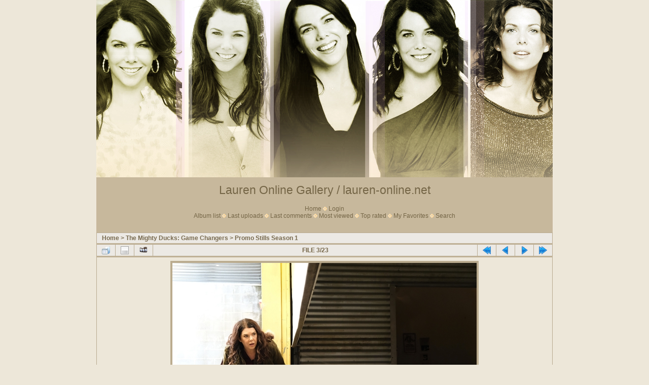

--- FILE ---
content_type: text/html; charset=utf-8
request_url: https://lauren-online.net/gallery/displayimage.php?album=591&pid=9103
body_size: 4174
content:
<!DOCTYPE html PUBLIC "-//W3C//DTD XHTML 1.0 Transitional//EN" "http://www.w3.org/TR/xhtml1/DTD/xhtml1-transitional.dtd">

<html xmlns="http://www.w3.org/1999/xhtml" xml:lang="en" lang="en" dir="ltr">
<head>
<meta name="description" content="Lauren Graham  -  Lauren Online is your number one resource for everything related to Lauren Graham, it has a large gallery and much more!">
<meta name="keywords" content="Lauren Graham, Lauren, Graham, Gilmore Girls, Gilmore, Girls, Lorelai Gilmore, Lorelai, Bad Santa, Bad, Santa, Pacifier, Dill Scallion, Dill, Scallion, Seeing other people, seeing, other, people, Nightwatch, Chasing Destiny, Chasing, Destiny, Lucky 13, lucky, 13, Sweet November, sweet, november, Evan Almighty, evan, almighty, Because I said so, because, I, said, so, gnome, Caroline in the city, caroline, in, the, city, Townies, MYOB, flash of genius, flash, of, genius, birds of america, birds, of, america, the dream of the romans, dream, romans, parenthood, sarah braverman, nbc, the answer man, answer, man">
<meta http-equiv="Content-Type" content="text/html; charset=iso-8859-1">

<meta http-equiv="Content-Type" content="text/html; charset=utf-8" />
<meta http-equiv="Pragma" content="no-cache" />
<title>Promo Stills Season 1 - Episode 101 - Game On - Lauren Online Gallery / lauren-online.net</title>
<link rel="start" href="displayimage.php?album=591&amp;pid=9102" title="Return to start" />
<link rel="prev" href="displayimage.php?album=591&amp;pid=9104#top_display_media" title="See previous file" />
<link rel="last" href="displayimage.php?album=591&amp;pid=9129" title="Skip to end" />
<link rel="next" href="displayimage.php?album=591&amp;pid=9105#top_display_media" title="See next file"/>
<link rel="up" href="thumbnails.php?album=591&amp;page=1" title="Return to the thumbnail page"/>

<link rel="stylesheet" href="css/coppermine.css" type="text/css" />
<link rel="stylesheet" href="themes/laurenonline/style.css" type="text/css" />
<link rel="shortcut icon" href="favicon.ico" />
<script type="text/javascript">
/* <![CDATA[ */
    var js_vars = {"site_url":"http:\/\/lauren-online.net\/gallery","debug":false,"icon_dir":"images\/icons\/","lang_close":"Close","icon_close_path":"images\/icons\/close.png","cookies_allowed":true,"position":"2","album":591,"cat":false,"count":"23","buttons":{"pic_info_title":"Display\/hide file information","pic_info_btn":"","slideshow_tgt":"displayimage.php?album=591&amp;pid=9103&amp;slideshow=5000#top_display_media","slideshow_title":"Slideshow","slideshow_btn":"","loc":""},"stars_amount":"5","lang_rate_pic":"Rollover to rate this picture","rating":0,"theme_dir":"","can_vote":"true","form_token":"ad6fc8da4d3e022c3bc5c47334d9abaf","timestamp":1769377481,"thumb_width":"100","thumb_use":"ht","max_item":"5","picture_id":"9103"};
/* ]]> */
</script>
<script type="text/javascript" src="js/jquery-1.12.4.js"></script>
<script type="text/javascript" src="js/jquery-migrate-1.4.1.js"></script>
<script type="text/javascript" src="js/scripts.js"></script>
<script type="text/javascript" src="js/jquery.greybox.js"></script>
<script type="text/javascript" src="js/jquery.elastic.js"></script>
<script type="text/javascript" src="js/displayimage.js"></script>

<!--
  SVN version info:
  Coppermine version: 1.5.9
  $HeadURL: https://coppermine.svn.sourceforge.net/svnroot/coppermine/trunk/cpg1.5.x/themes/laurenonline/template.html $
  $Revision: 7809 $
-->
    <script>
var old_mmpop = window.MM_openBrWindow;
window.MM_openBrWindow = function (u,i,f) {
        old_mmpop(u,i,f.replace("scrollbars=no","scrollbars=yes"));
    };
</script>

</head>
<body>
  
  <table width="900" border="0" cellpadding="0" cellspacing="0" align="center">
    <tr>
      <td valign="top" style="border: 0px solid #000000; background-color: #c7b89c;">
      <center><img src="http://lauren-online.net/gallery/themes/laurenonline/header.jpg"></center>
        <table width="900" border="0" cellspacing="5" cellpadding="5" align="center">
          <tr>
            <td width="900" align="center">
              <h1><a href="http://www.lauren-online.net/">Lauren Online Gallery / lauren-online.net</a></h1>
              <h3></h3><br />
                          <!-- BEGIN home -->
        <a href="index.php" title="Go to the home page" >Home</a> <img src="themes/water_drop/images/orange_carret.gif" width="8" height="8" border="0" alt="" />
  <!-- END home -->                    <!-- BEGIN login -->
        <a href="login.php?referer=displayimage.php%3Falbum%3D591%26pid%3D9103" title="Log me in" >Login</a> 
  <!-- END login -->  <br />              <!-- BEGIN album_list -->
        <a href="index.php?cat=58" title="Go to the album list" >Album list</a> <img src="themes/water_drop/images/orange_carret.gif" width="8" height="8" border="0" alt="" />
  <!-- END album_list -->  <!-- BEGIN lastup -->
        <a href="thumbnails.php?album=lastup&amp;cat=-591" title="Show most recent uploads" rel="nofollow">Last uploads</a> <img src="themes/water_drop/images/orange_carret.gif" width="8" height="8" border="0" alt="" />
  <!-- END lastup -->  <!-- BEGIN lastcom -->
        <a href="thumbnails.php?album=lastcom&amp;cat=-591" title="Show most recent comments" rel="nofollow">Last comments</a> <img src="themes/water_drop/images/orange_carret.gif" width="8" height="8" border="0" alt="" />
  <!-- END lastcom -->  <!-- BEGIN topn -->
        <a href="thumbnails.php?album=topn&amp;cat=-591" title="Show most viewed items" rel="nofollow">Most viewed</a> <img src="themes/water_drop/images/orange_carret.gif" width="8" height="8" border="0" alt="" />
  <!-- END topn -->  <!-- BEGIN toprated -->
        <a href="thumbnails.php?album=toprated&amp;cat=-591" title="Show top rated items" rel="nofollow">Top rated</a> <img src="themes/water_drop/images/orange_carret.gif" width="8" height="8" border="0" alt="" />
  <!-- END toprated -->  <!-- BEGIN favpics -->
        <a href="thumbnails.php?album=favpics" title="Go to my favorites" rel="nofollow">My Favorites</a> <img src="themes/water_drop/images/orange_carret.gif" width="8" height="8" border="0" alt="" />
  <!-- END favpics -->  <!-- BEGIN search -->
        <a href="search.php" title="Search the gallery" >Search</a> 
  <!-- END search -->
            </td>
          </tr>
        </table>
        <img src="images/spacer.gif" width="1" height="15" alt="" />
        <table width="900" border="0" align="center" cellpadding="0" cellspacing="0">
          <tr>
            <td valign="top">
              
              
              
<!-- Start standard table -->
<table align="center" width="100%" cellspacing="1" cellpadding="0" class="maintable ">

        <tr>
            <td colspan="3" align="left" class="tableh1">
                <span class="statlink"><a href="index.php">Home</a> > <a href="index.php?cat=58">The Mighty Ducks: Game Changers</a> > <a href="thumbnails.php?album=591">Promo Stills Season 1</a></span>
            </td>
        </tr>
</table>
<!-- End standard table -->
<a name="top_display_media"></a>
<!-- Start standard table -->
<table align="center" width="100%" cellspacing="1" cellpadding="0" class="maintable ">

        <tr>
                <td align="center" valign="middle" class="navmenu" width="48"><a href="thumbnails.php?album=591&amp;page=1" class="navmenu_pic" title="Return to the thumbnail page"><img src="images/navbar/thumbnails.png" align="middle" border="0" alt="Return to the thumbnail page" /></a></td>
<!-- BEGIN pic_info_button -->
                <!-- button will be added by displayimage.js -->
                <td id="pic_info_button" align="center" valign="middle" class="navmenu" width="48"></td>
<!-- END pic_info_button -->
<!-- BEGIN slideshow_button -->
                <!-- button will be added by displayimage.js -->
                <td id="slideshow_button" align="center" valign="middle" class="navmenu" width="48"></td>
<!-- END slideshow_button -->
                <td align="center" valign="middle" class="navmenu" width="100%">FILE 3/23</td>


<!-- BEGIN nav_start -->
                <td align="center" valign="middle" class="navmenu" width="48"><a href="displayimage.php?album=591&amp;pid=9102#top_display_media" class="navmenu_pic" title="Return to start"><img src="images/navbar/start.png" border="0" align="middle" alt="Return to start" /></a></td>
<!-- END nav_start -->
<!-- BEGIN nav_prev -->
                <td align="center" valign="middle" class="navmenu" width="48"><a href="displayimage.php?album=591&amp;pid=9104#top_display_media" class="navmenu_pic" title="See previous file"><img src="images/navbar/prev.png" border="0" align="middle" alt="See previous file" /></a></td>
<!-- END nav_prev -->
<!-- BEGIN nav_next -->
                <td align="center" valign="middle" class="navmenu" width="48"><a href="displayimage.php?album=591&amp;pid=9105#top_display_media" class="navmenu_pic" title="See next file"><img src="images/navbar/next.png" border="0" align="middle" alt="See next file" /></a></td>
<!-- END nav_next -->
<!-- BEGIN nav_end -->
                <td align="center" valign="middle" class="navmenu" width="48"><a href="displayimage.php?album=591&amp;pid=9129#top_display_media" class="navmenu_pic" title="Skip to end"><img src="images/navbar/end.png" border="0" align="middle" alt="Skip to end" /></a></td>
<!-- END nav_end -->

        </tr>
</table>
<!-- End standard table -->

<!-- Start standard table -->
<table align="center" width="100%" cellspacing="1" cellpadding="0" class="maintable ">
        <tr>
                <td align="center" class="display_media" nowrap="nowrap">
                        <table width="100%" cellspacing="2" cellpadding="0">
                                <tr>
                                        <td align="center" style="{SLIDESHOW_STYLE}">
                                                <a href="javascript:;" onclick="MM_openBrWindow('displayimage.php?pid=9103&amp;fullsize=1','48254290769768ec94edc3','scrollbars=no,toolbar=no,status=no,resizable=yes,width=1205,height=803')"><img src="albums/themightyducks_s1_stills/normal_lg_mightyducks_s01_03.jpg" width="600" height="400" class="image" border="0" alt="Episode 101 - Game On
ABC/Liane Hentscher
" title="Click to view full size image
==============
Episode 101 - Game On
ABC/Liane Hentscher
" /><br /></a>

                                        </td>
                                </tr>
                        </table>
                </td>
            </tr>
            <tr>
                <td>
                        <table width="100%" cellspacing="2" cellpadding="0" class="tableb tableb_alternate">
                                        <tr>
                                                <td align="center">
                                                        
                                                </td>
                                        </tr>
                        </table>


<!-- BEGIN img_desc -->
                        <table cellpadding="0" cellspacing="0" class="tableb tableb_alternate" width="100%">
<!-- BEGIN title -->
                                <tr>
                                        <td class="tableb tableb_alternate"><h1 class="pic_title">
                                                Episode 101 - Game On
                                        </h1></td>
                                </tr>
<!-- END title -->
<!-- BEGIN caption -->
                                <tr>
                                        <td class="tableb tableb_alternate"><h2 class="pic_caption">
                                                ABC/Liane Hentscher
                                        </h2></td>
                                </tr>
<!-- END caption -->
                        </table>
<!-- END img_desc -->
                </td>
        </tr>
</table>
<!-- End standard table -->
<div id="filmstrip">
<!-- Start standard table -->
<table align="center" width="100%" cellspacing="1" cellpadding="0" class="maintable ">

        <tr>
          <td valign="top" class="filmstrip_background" style="background-image: url(images/tile.gif);"><img src="images/tile.gif" alt="" border="0" /></td>
        </tr>
        <tr>
          <td valign="bottom" class="thumbnails filmstrip_background" align="center" style="{THUMB_TD_STYLE}">
            <table width="100%" cellspacing="0" cellpadding="3" border="0">
                <tr>
                   <td width="50%" class="prev_strip"></td>
                     <td valign="bottom"  style="{THUMB_TD_STYLE}">
                       <div id="film" style="width:520px; position:relative;"><table class="tape" ><tr>
                <td align="center" class="thumb" >
                  <a href="displayimage.php?album=591&amp;pid=9102#top_display_media" class="thumbLink" style="width:100px; float: left"><img src="albums/themightyducks_s1_stills/thumb_lg_mightyducks_s01_01.jpg" class="strip_image" border="0" alt="lg_mightyducks_s01_01.jpg" title="Filename=lg_mightyducks_s01_01.jpg
Filesize=560KiB
Dimensions=1200x800
Date added=Jan 29, 2021" /></a>
                </td>

                <td align="center" class="thumb" >
                  <a href="displayimage.php?album=591&amp;pid=9104#top_display_media" class="thumbLink" style="width:100px; float: left"><img src="albums/themightyducks_s1_stills/thumb_lg_mightyducks_s01_02.jpg" class="strip_image" border="0" alt="lg_mightyducks_s01_02.jpg" title="Filename=lg_mightyducks_s01_02.jpg
Filesize=708KiB
Dimensions=1200x800
Date added=Feb 25, 2021" /></a>
                </td>

                <td align="center" class="thumb" >
                  <a href="displayimage.php?album=591&amp;pid=9103#top_display_media" class="thumbLink" style="width:100px; float: left"><img src="albums/themightyducks_s1_stills/thumb_lg_mightyducks_s01_03.jpg" class="strip_image middlethumb" border="0" alt="lg_mightyducks_s01_03.jpg" title="Filename=lg_mightyducks_s01_03.jpg
Filesize=552KiB
Dimensions=1200x800
Date added=Feb 25, 2021" /></a>
                </td>

                <td align="center" class="thumb" >
                  <a href="displayimage.php?album=591&amp;pid=9105#top_display_media" class="thumbLink" style="width:100px; float: left"><img src="albums/themightyducks_s1_stills/thumb_lg_mightyducks_s01_04.jpg" class="strip_image" border="0" alt="lg_mightyducks_s01_04.jpg" title="Filename=lg_mightyducks_s01_04.jpg
Filesize=663KiB
Dimensions=1200x800
Date added=Feb 25, 2021" /></a>
                </td>

                <td align="center" class="thumb" >
                  <a href="displayimage.php?album=591&amp;pid=9109#top_display_media" class="thumbLink" style="width:100px; float: left"><img src="albums/themightyducks_s1_stills/thumb_lg_mightyducks_s01_e02_01.jpg" class="strip_image" border="0" alt="lg_mightyducks_s01_e02_01.jpg" title="Filename=lg_mightyducks_s01_e02_01.jpg
Filesize=441KiB
Dimensions=1200x800
Date added=Apr 01, 2021" /></a>
                </td>
</tr></table></div>
                     </td>
                   <td width="50%" align="right" class="next_strip"></td>
                </tr>
            </table>
          </td>
        </tr>
        <tr>
         <td valign="top" class="filmstrip_background" style="background-image: url(images/tile.gif);"><img src="images/tile.gif" alt="" border="0" /></td>
        </tr>


</table>
<!-- End standard table -->
</div><table align="center" width="100%" cellspacing="1" cellpadding="0" class="maintable">
    <tr>
        <td colspan="6" class="tableh2" id="voting_title"><strong>Rate this file </strong> (No vote yet)</td>
    </tr>
    <tr id="rating_stars">
        <td class="tableb" id="star_rating"></td>
    </tr>
    <tr class="noscript">
      <td class="tableb" colspan="6" align="center">
        <noscript>
           Javascript must be enabled in order to vote
        </noscript>
      </td>
    </tr>
</table>
<div id="picinfo" style="display: none;">

<!-- Start standard table -->
<table align="center" width="100%" cellspacing="1" cellpadding="0" class="maintable ">
        <tr><td colspan="2" class="tableh2">File information</td></tr>
        <tr><td class="tableb tableb_alternate" valign="top" >Filename:</td><td class="tableb tableb_alternate">lg_mightyducks_s01_03.jpg</td></tr>
        <tr><td class="tableb tableb_alternate" valign="top" >Album name:</td><td class="tableb tableb_alternate"><span class="alblink"><a href="profile.php?uid=3">Hayley</a> / <a href="thumbnails.php?album=591">Promo Stills Season 1</a></span></td></tr>
        <tr><td class="tableb tableb_alternate" valign="top" >Filesize:</td><td class="tableb tableb_alternate"><span dir="ltr">552&nbsp;KiB</span></td></tr>
        <tr><td class="tableb tableb_alternate" valign="top" >Date added:</td><td class="tableb tableb_alternate">Feb 25, 2021</td></tr>
        <tr><td class="tableb tableb_alternate" valign="top" >Dimensions:</td><td class="tableb tableb_alternate">1200 x 800 pixels</td></tr>
        <tr><td class="tableb tableb_alternate" valign="top" >Displayed:</td><td class="tableb tableb_alternate">381 times</td></tr>
        <tr><td class="tableb tableb_alternate" valign="top" >URL:</td><td class="tableb tableb_alternate"><a href="http://lauren-online.net/gallery/displayimage.php?pid=9103" >http://lauren-online.net/gallery/displayimage.php?pid=9103</a></td></tr>
        <tr><td class="tableb tableb_alternate" valign="top" >Favorites:</td><td class="tableb tableb_alternate"><a href="addfav.php?pid=9103&amp;referer=displayimage.php%3Falbum%3D591%26pid%3D9103" >Add to Favorites</a></td></tr>
</table>
<!-- End standard table -->
</div>
<a name="comments_top"></a><div id="comments">
</div>

            </td>
          </tr>
        </table>
      </td>
    </tr>
  </table>
  
<div class="footer" align="center" style="padding:10px;display:block;visibility:visible; font-family: Verdana,Arial,sans-serif;">Powered by <a href="http://coppermine-gallery.net/" title="Coppermine Photo Gallery" rel="external">Coppermine Photo Gallery</a></div>


<script type="text/javascript">
var gaJsHost = (("https:" == document.location.protocol) ? "https://ssl." : "http://www.");
document.write(unescape("%3Cscript src='" + gaJsHost + "google-analytics.com/ga.js' type='text/javascript'%3E%3C/script%3E"));
</script>
<script type="text/javascript">
try {
var pageTracker = _gat._getTracker("UA-11065227-1");
pageTracker._trackPageview();
} catch(err) {}</script>
<!--Coppermine Photo Gallery 1.6.26 (stable)-->
</body>
</html>